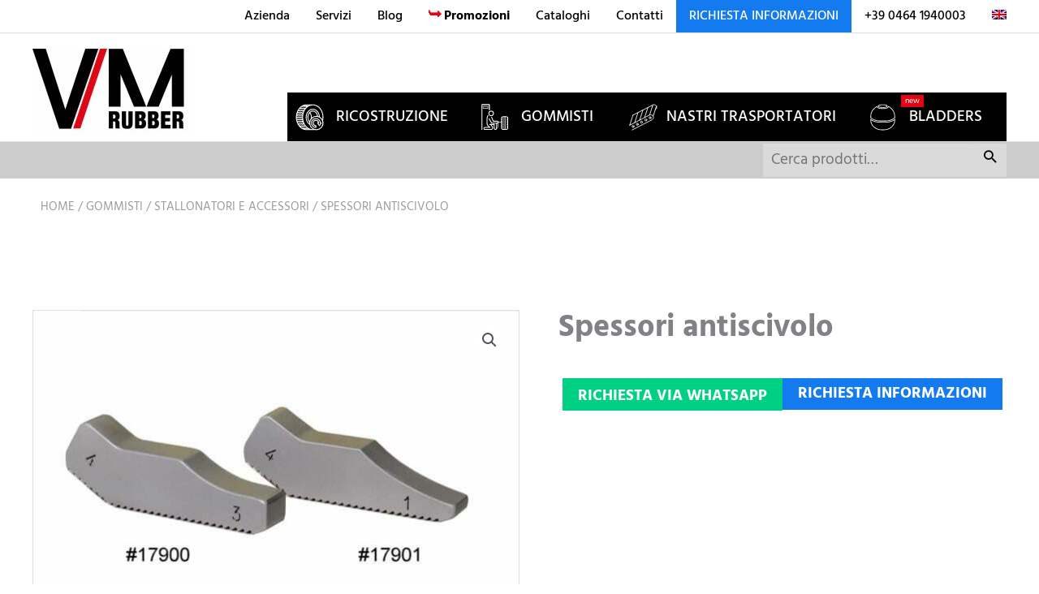

--- FILE ---
content_type: text/html; charset=UTF-8
request_url: https://vmrubber.com/wp-content/themes/astra-child/addons/contactform_v3/contact-form.php?type=default&lng=it
body_size: 1588
content:
<!DOCTYPE HTML>
<html>
<head>
    <meta http-equiv="Content-Type" content="text/html; charset=utf-8" />
    <meta name="viewport" content="width=device-width, initial-scale=1, shrink-to-fit=no">
    <title>Richiesta informazioni</title>
    <meta name="robots" content="noindex, nofollow" />
    <meta http-equiv="Pragma" content="no-cache" />
    <meta http-equiv="Cache-Control" content="no-cache" />
    <link rel="stylesheet" href="https://cdnjs.cloudflare.com/ajax/libs/font-awesome/4.7.0/css/font-awesome.min.css" />
    <link rel="stylesheet" href="https://cdnjs.cloudflare.com/ajax/libs/awesome-bootstrap-checkbox/0.3.7/awesome-bootstrap-checkbox.min.css">
    <link href="https://fonts.googleapis.com/css?family=Saira+Semi+Condensed:400,600,700,800&display=swap" rel="stylesheet">

    <script src="/wp-content/themes/astra-child/addons/contactform_v3/node_modules/jquery/dist/jquery.min.js"></script>
    <link href="/wp-content/themes/astra-child/addons/contactform_v3/node_modules/bootstrap/dist/css/bootstrap.min.css" rel="stylesheet">

    <link href="/wp-content/themes/astra-child/addons/contactform_v3/default/css/style.css" rel="stylesheet" type="text/css"/>
            <script src="https://www.google.com/recaptcha/api.js" async defer></script>
    
    <script src="/wp-content/themes/astra-child/addons/contactform_v3/default/js/form.js?1768830149"></script>
        <script>document.domain="vmrubber.com"</script></head>

<body onload="parent.top.jQuery('iframe#requestform').height(jQuery('#form-request').height()+30);" onresize="parent.top.jQuery('iframe#requestform').height(jQuery('#form-request').height()+30);">
<div class="container">
        <div class="row">
        <div id="form-request" class="col-12">
            <div class="container-fluid form mt-5">

    <form id="contact-form" name="contact-form" action="?act=send&type=default&lng=it" method="post" class="contact-form w-100" enctype="multipart/form-data">

                <div class="row">
            
                <div class="col-12 col-md-6 mb-3">
                    <div id="field_cnome" class="has-feedback">
                                                    <label for="cnome" class="control-label text-uppercase mb-0 required d-none">
                                Nome                            </label>
                                                                            <input id="cnome" type="text" name="nome" value="" size="20" class="form-control required " rel="requiredfield" maxlength="30" autocomplete="off" placeholder="Nome*" aria-placeholder="Nome*" data-alert="Nome è un campo richiesto" />
                                                                                                                    </div>
                </div>
            
                <div class="col-12 col-md-6 mb-3">
                    <div id="field_cazienda" class="has-feedback">
                                                    <label for="cazienda" class="control-label text-uppercase mb-0 d-none">
                                Azienda                            </label>
                                                                            <input id="cazienda" type="text" name="azienda" value="" size="20" class="form-control "  maxlength="30" autocomplete="off" placeholder="Azienda" aria-placeholder="Azienda" data-alert="Azienda è un campo richiesto" />
                                                                                                                    </div>
                </div>
            
                <div class="col-12 col-md-6 mb-3">
                    <div id="field_ccitta" class="has-feedback">
                                                    <label for="ccitta" class="control-label text-uppercase mb-0 required d-none">
                                Città                            </label>
                                                                            <input id="ccitta" type="text" name="citta" value="" size="20" class="form-control required " rel="requiredfield" maxlength="30" autocomplete="off" placeholder="Città*" aria-placeholder="Città*" data-alert="Città è un campo richiesto" />
                                                                                                                    </div>
                </div>
            
                <div class="col-12 col-md-6 mb-3">
                    <div id="field_cprovincia" class="has-feedback">
                                                    <label for="cprovincia" class="control-label text-uppercase mb-0 d-none">
                                Provincia                            </label>
                                                                            <input id="cprovincia" type="text" name="provincia" value="" size="20" class="form-control "  maxlength="30" autocomplete="off" placeholder="Provincia" aria-placeholder="Provincia" data-alert="Provincia è un campo richiesto" />
                                                                                                                    </div>
                </div>
            
                <div class="col-12 col-md-6 mb-3">
                    <div id="field_cstato" class="has-feedback">
                                                    <label for="cstato" class="control-label text-uppercase mb-0 required d-none">
                                Stato                            </label>
                                                                            <input id="cstato" type="text" name="stato" value="" size="20" class="form-control required " rel="requiredfield" maxlength="30" autocomplete="off" placeholder="Stato*" aria-placeholder="Stato*" data-alert="Stato è un campo richiesto" />
                                                                                                                    </div>
                </div>
            
                <div class="col-12 col-md-6 mb-3">
                    <div id="field_ctelefono" class="has-feedback">
                                                    <label for="ctelefono" class="control-label text-uppercase mb-0 required d-none">
                                Recapito telefonico                            </label>
                                                                            <input id="ctelefono" type="text" name="telefono" value="" size="20" class="form-control required " rel="requiredfield" maxlength="30" autocomplete="off" placeholder="Recapito telefonico*" aria-placeholder="Recapito telefonico*" data-alert="Recapito telefonico è un campo richiesto" />
                                                                                                                    </div>
                </div>
            
                <div class="col-12 col-md-6 mb-3">
                    <div id="field_cemail" class="has-feedback">
                                                    <label for="cemail" class="control-label text-uppercase mb-0 required d-none">
                                Email                            </label>
                                                                            <input id="cemail" type="email" name="email" value="" size="20" class="form-control required " rel="requiredfield" maxlength="30" autocomplete="off" placeholder="Email*" aria-placeholder="Email*" data-alert="Specificare un indirizzo email valido" />
                                                                                                                    </div>
                </div>
            
                <div class="col-12 mb-3">
                    <div id="field_cmessaggio" class="has-feedback">
                                                    <label for="cmessaggio" class="control-label text-uppercase mb-0 d-none">
                                Richiesta                            </label>
                                                                                                    <textarea id="cmessaggio" name="messaggio" class="form-control "  rows="5" data-alert=""  placeholder="Richiesta" aria-placeholder="Richiesta" ></textarea>
                                                                                            </div>
                </div>
            
            
        </div>

        <div class="row">
            <div class="col-12 pt-3">
                <strong>Informativa ai sensi dell'art. 13 del GDPR 2016/679</strong><br />
                <small>Per la visione dell’informativa completa si rimanda alla <a href="javascript:void(0);" onclick="window.parent.document.getElementsByClassName('iubenda-nostyle')[0].click();"><u>Privacy Policy</u></a></small><br />
            </div>
        </div>

                    <div class="row my-4">
                <div class="col-12">
                    <div id="field_ccheck_dati_personali" data-alert="Per proseguire è obbligatorio dare o negare il proprio consenso al trattamento dei dati personali per l’invio e la risposta alla richiesta (consenso obbligatorio)" data-required="1" class="consent-options-container col-12 privacy mt-0 pt-0 px-0">
                        <div class="custom-control custom-radio d-inline-block">
                            <input id="ccheck_dati_personali1" type="radio" name="check_dati_personali" value="1" class="custom-control-input">
                            <label class="custom-control-label" for="ccheck_dati_personali1">
                                Do il consenso                            </label>
                        </div>
                        <div class="custom-control custom-radio d-inline-block">
                            <input id="ccheck_dati_personali0" type="radio" name="check_dati_personali" value="0" class="custom-control-input">
                            <label class="custom-control-label" for="ccheck_dati_personali0">
                                Non do il consenso                            </label>
                        </div>
                    </div>
                </div>
                <div class="col-12">
                    <div class="privacy-block">
                        <small>
                            consenso al trattamento dei miei dati personali per l’invio e la risposta alla mia richiesta (consenso obbligatorio)                        </small>
                    </div>
                </div>
            </div>
        

        <div class="row mt-4">
            <div class="col-12 text-center">
                                    <div class="g-recaptcha" data-sitekey="6LfYpKsZAAAAADSYQdz3jBqxm1oJ7NEuq4M8bsul" data-size="invisible"></div>
                                <input id="submit-btn" type="button" name="action" class="btn text-uppercase" value="INVIA RICHIESTA" />
            </div>
        </div>

    </form>
</div>
        </div>
    </div>
</div>
</body>
</html>

--- FILE ---
content_type: text/html; charset=utf-8
request_url: https://www.google.com/recaptcha/api2/anchor?ar=1&k=6LfYpKsZAAAAADSYQdz3jBqxm1oJ7NEuq4M8bsul&co=aHR0cHM6Ly92bXJ1YmJlci5jb206NDQz&hl=en&v=PoyoqOPhxBO7pBk68S4YbpHZ&size=invisible&anchor-ms=20000&execute-ms=30000&cb=lhycfpv5c4n0
body_size: 49306
content:
<!DOCTYPE HTML><html dir="ltr" lang="en"><head><meta http-equiv="Content-Type" content="text/html; charset=UTF-8">
<meta http-equiv="X-UA-Compatible" content="IE=edge">
<title>reCAPTCHA</title>
<style type="text/css">
/* cyrillic-ext */
@font-face {
  font-family: 'Roboto';
  font-style: normal;
  font-weight: 400;
  font-stretch: 100%;
  src: url(//fonts.gstatic.com/s/roboto/v48/KFO7CnqEu92Fr1ME7kSn66aGLdTylUAMa3GUBHMdazTgWw.woff2) format('woff2');
  unicode-range: U+0460-052F, U+1C80-1C8A, U+20B4, U+2DE0-2DFF, U+A640-A69F, U+FE2E-FE2F;
}
/* cyrillic */
@font-face {
  font-family: 'Roboto';
  font-style: normal;
  font-weight: 400;
  font-stretch: 100%;
  src: url(//fonts.gstatic.com/s/roboto/v48/KFO7CnqEu92Fr1ME7kSn66aGLdTylUAMa3iUBHMdazTgWw.woff2) format('woff2');
  unicode-range: U+0301, U+0400-045F, U+0490-0491, U+04B0-04B1, U+2116;
}
/* greek-ext */
@font-face {
  font-family: 'Roboto';
  font-style: normal;
  font-weight: 400;
  font-stretch: 100%;
  src: url(//fonts.gstatic.com/s/roboto/v48/KFO7CnqEu92Fr1ME7kSn66aGLdTylUAMa3CUBHMdazTgWw.woff2) format('woff2');
  unicode-range: U+1F00-1FFF;
}
/* greek */
@font-face {
  font-family: 'Roboto';
  font-style: normal;
  font-weight: 400;
  font-stretch: 100%;
  src: url(//fonts.gstatic.com/s/roboto/v48/KFO7CnqEu92Fr1ME7kSn66aGLdTylUAMa3-UBHMdazTgWw.woff2) format('woff2');
  unicode-range: U+0370-0377, U+037A-037F, U+0384-038A, U+038C, U+038E-03A1, U+03A3-03FF;
}
/* math */
@font-face {
  font-family: 'Roboto';
  font-style: normal;
  font-weight: 400;
  font-stretch: 100%;
  src: url(//fonts.gstatic.com/s/roboto/v48/KFO7CnqEu92Fr1ME7kSn66aGLdTylUAMawCUBHMdazTgWw.woff2) format('woff2');
  unicode-range: U+0302-0303, U+0305, U+0307-0308, U+0310, U+0312, U+0315, U+031A, U+0326-0327, U+032C, U+032F-0330, U+0332-0333, U+0338, U+033A, U+0346, U+034D, U+0391-03A1, U+03A3-03A9, U+03B1-03C9, U+03D1, U+03D5-03D6, U+03F0-03F1, U+03F4-03F5, U+2016-2017, U+2034-2038, U+203C, U+2040, U+2043, U+2047, U+2050, U+2057, U+205F, U+2070-2071, U+2074-208E, U+2090-209C, U+20D0-20DC, U+20E1, U+20E5-20EF, U+2100-2112, U+2114-2115, U+2117-2121, U+2123-214F, U+2190, U+2192, U+2194-21AE, U+21B0-21E5, U+21F1-21F2, U+21F4-2211, U+2213-2214, U+2216-22FF, U+2308-230B, U+2310, U+2319, U+231C-2321, U+2336-237A, U+237C, U+2395, U+239B-23B7, U+23D0, U+23DC-23E1, U+2474-2475, U+25AF, U+25B3, U+25B7, U+25BD, U+25C1, U+25CA, U+25CC, U+25FB, U+266D-266F, U+27C0-27FF, U+2900-2AFF, U+2B0E-2B11, U+2B30-2B4C, U+2BFE, U+3030, U+FF5B, U+FF5D, U+1D400-1D7FF, U+1EE00-1EEFF;
}
/* symbols */
@font-face {
  font-family: 'Roboto';
  font-style: normal;
  font-weight: 400;
  font-stretch: 100%;
  src: url(//fonts.gstatic.com/s/roboto/v48/KFO7CnqEu92Fr1ME7kSn66aGLdTylUAMaxKUBHMdazTgWw.woff2) format('woff2');
  unicode-range: U+0001-000C, U+000E-001F, U+007F-009F, U+20DD-20E0, U+20E2-20E4, U+2150-218F, U+2190, U+2192, U+2194-2199, U+21AF, U+21E6-21F0, U+21F3, U+2218-2219, U+2299, U+22C4-22C6, U+2300-243F, U+2440-244A, U+2460-24FF, U+25A0-27BF, U+2800-28FF, U+2921-2922, U+2981, U+29BF, U+29EB, U+2B00-2BFF, U+4DC0-4DFF, U+FFF9-FFFB, U+10140-1018E, U+10190-1019C, U+101A0, U+101D0-101FD, U+102E0-102FB, U+10E60-10E7E, U+1D2C0-1D2D3, U+1D2E0-1D37F, U+1F000-1F0FF, U+1F100-1F1AD, U+1F1E6-1F1FF, U+1F30D-1F30F, U+1F315, U+1F31C, U+1F31E, U+1F320-1F32C, U+1F336, U+1F378, U+1F37D, U+1F382, U+1F393-1F39F, U+1F3A7-1F3A8, U+1F3AC-1F3AF, U+1F3C2, U+1F3C4-1F3C6, U+1F3CA-1F3CE, U+1F3D4-1F3E0, U+1F3ED, U+1F3F1-1F3F3, U+1F3F5-1F3F7, U+1F408, U+1F415, U+1F41F, U+1F426, U+1F43F, U+1F441-1F442, U+1F444, U+1F446-1F449, U+1F44C-1F44E, U+1F453, U+1F46A, U+1F47D, U+1F4A3, U+1F4B0, U+1F4B3, U+1F4B9, U+1F4BB, U+1F4BF, U+1F4C8-1F4CB, U+1F4D6, U+1F4DA, U+1F4DF, U+1F4E3-1F4E6, U+1F4EA-1F4ED, U+1F4F7, U+1F4F9-1F4FB, U+1F4FD-1F4FE, U+1F503, U+1F507-1F50B, U+1F50D, U+1F512-1F513, U+1F53E-1F54A, U+1F54F-1F5FA, U+1F610, U+1F650-1F67F, U+1F687, U+1F68D, U+1F691, U+1F694, U+1F698, U+1F6AD, U+1F6B2, U+1F6B9-1F6BA, U+1F6BC, U+1F6C6-1F6CF, U+1F6D3-1F6D7, U+1F6E0-1F6EA, U+1F6F0-1F6F3, U+1F6F7-1F6FC, U+1F700-1F7FF, U+1F800-1F80B, U+1F810-1F847, U+1F850-1F859, U+1F860-1F887, U+1F890-1F8AD, U+1F8B0-1F8BB, U+1F8C0-1F8C1, U+1F900-1F90B, U+1F93B, U+1F946, U+1F984, U+1F996, U+1F9E9, U+1FA00-1FA6F, U+1FA70-1FA7C, U+1FA80-1FA89, U+1FA8F-1FAC6, U+1FACE-1FADC, U+1FADF-1FAE9, U+1FAF0-1FAF8, U+1FB00-1FBFF;
}
/* vietnamese */
@font-face {
  font-family: 'Roboto';
  font-style: normal;
  font-weight: 400;
  font-stretch: 100%;
  src: url(//fonts.gstatic.com/s/roboto/v48/KFO7CnqEu92Fr1ME7kSn66aGLdTylUAMa3OUBHMdazTgWw.woff2) format('woff2');
  unicode-range: U+0102-0103, U+0110-0111, U+0128-0129, U+0168-0169, U+01A0-01A1, U+01AF-01B0, U+0300-0301, U+0303-0304, U+0308-0309, U+0323, U+0329, U+1EA0-1EF9, U+20AB;
}
/* latin-ext */
@font-face {
  font-family: 'Roboto';
  font-style: normal;
  font-weight: 400;
  font-stretch: 100%;
  src: url(//fonts.gstatic.com/s/roboto/v48/KFO7CnqEu92Fr1ME7kSn66aGLdTylUAMa3KUBHMdazTgWw.woff2) format('woff2');
  unicode-range: U+0100-02BA, U+02BD-02C5, U+02C7-02CC, U+02CE-02D7, U+02DD-02FF, U+0304, U+0308, U+0329, U+1D00-1DBF, U+1E00-1E9F, U+1EF2-1EFF, U+2020, U+20A0-20AB, U+20AD-20C0, U+2113, U+2C60-2C7F, U+A720-A7FF;
}
/* latin */
@font-face {
  font-family: 'Roboto';
  font-style: normal;
  font-weight: 400;
  font-stretch: 100%;
  src: url(//fonts.gstatic.com/s/roboto/v48/KFO7CnqEu92Fr1ME7kSn66aGLdTylUAMa3yUBHMdazQ.woff2) format('woff2');
  unicode-range: U+0000-00FF, U+0131, U+0152-0153, U+02BB-02BC, U+02C6, U+02DA, U+02DC, U+0304, U+0308, U+0329, U+2000-206F, U+20AC, U+2122, U+2191, U+2193, U+2212, U+2215, U+FEFF, U+FFFD;
}
/* cyrillic-ext */
@font-face {
  font-family: 'Roboto';
  font-style: normal;
  font-weight: 500;
  font-stretch: 100%;
  src: url(//fonts.gstatic.com/s/roboto/v48/KFO7CnqEu92Fr1ME7kSn66aGLdTylUAMa3GUBHMdazTgWw.woff2) format('woff2');
  unicode-range: U+0460-052F, U+1C80-1C8A, U+20B4, U+2DE0-2DFF, U+A640-A69F, U+FE2E-FE2F;
}
/* cyrillic */
@font-face {
  font-family: 'Roboto';
  font-style: normal;
  font-weight: 500;
  font-stretch: 100%;
  src: url(//fonts.gstatic.com/s/roboto/v48/KFO7CnqEu92Fr1ME7kSn66aGLdTylUAMa3iUBHMdazTgWw.woff2) format('woff2');
  unicode-range: U+0301, U+0400-045F, U+0490-0491, U+04B0-04B1, U+2116;
}
/* greek-ext */
@font-face {
  font-family: 'Roboto';
  font-style: normal;
  font-weight: 500;
  font-stretch: 100%;
  src: url(//fonts.gstatic.com/s/roboto/v48/KFO7CnqEu92Fr1ME7kSn66aGLdTylUAMa3CUBHMdazTgWw.woff2) format('woff2');
  unicode-range: U+1F00-1FFF;
}
/* greek */
@font-face {
  font-family: 'Roboto';
  font-style: normal;
  font-weight: 500;
  font-stretch: 100%;
  src: url(//fonts.gstatic.com/s/roboto/v48/KFO7CnqEu92Fr1ME7kSn66aGLdTylUAMa3-UBHMdazTgWw.woff2) format('woff2');
  unicode-range: U+0370-0377, U+037A-037F, U+0384-038A, U+038C, U+038E-03A1, U+03A3-03FF;
}
/* math */
@font-face {
  font-family: 'Roboto';
  font-style: normal;
  font-weight: 500;
  font-stretch: 100%;
  src: url(//fonts.gstatic.com/s/roboto/v48/KFO7CnqEu92Fr1ME7kSn66aGLdTylUAMawCUBHMdazTgWw.woff2) format('woff2');
  unicode-range: U+0302-0303, U+0305, U+0307-0308, U+0310, U+0312, U+0315, U+031A, U+0326-0327, U+032C, U+032F-0330, U+0332-0333, U+0338, U+033A, U+0346, U+034D, U+0391-03A1, U+03A3-03A9, U+03B1-03C9, U+03D1, U+03D5-03D6, U+03F0-03F1, U+03F4-03F5, U+2016-2017, U+2034-2038, U+203C, U+2040, U+2043, U+2047, U+2050, U+2057, U+205F, U+2070-2071, U+2074-208E, U+2090-209C, U+20D0-20DC, U+20E1, U+20E5-20EF, U+2100-2112, U+2114-2115, U+2117-2121, U+2123-214F, U+2190, U+2192, U+2194-21AE, U+21B0-21E5, U+21F1-21F2, U+21F4-2211, U+2213-2214, U+2216-22FF, U+2308-230B, U+2310, U+2319, U+231C-2321, U+2336-237A, U+237C, U+2395, U+239B-23B7, U+23D0, U+23DC-23E1, U+2474-2475, U+25AF, U+25B3, U+25B7, U+25BD, U+25C1, U+25CA, U+25CC, U+25FB, U+266D-266F, U+27C0-27FF, U+2900-2AFF, U+2B0E-2B11, U+2B30-2B4C, U+2BFE, U+3030, U+FF5B, U+FF5D, U+1D400-1D7FF, U+1EE00-1EEFF;
}
/* symbols */
@font-face {
  font-family: 'Roboto';
  font-style: normal;
  font-weight: 500;
  font-stretch: 100%;
  src: url(//fonts.gstatic.com/s/roboto/v48/KFO7CnqEu92Fr1ME7kSn66aGLdTylUAMaxKUBHMdazTgWw.woff2) format('woff2');
  unicode-range: U+0001-000C, U+000E-001F, U+007F-009F, U+20DD-20E0, U+20E2-20E4, U+2150-218F, U+2190, U+2192, U+2194-2199, U+21AF, U+21E6-21F0, U+21F3, U+2218-2219, U+2299, U+22C4-22C6, U+2300-243F, U+2440-244A, U+2460-24FF, U+25A0-27BF, U+2800-28FF, U+2921-2922, U+2981, U+29BF, U+29EB, U+2B00-2BFF, U+4DC0-4DFF, U+FFF9-FFFB, U+10140-1018E, U+10190-1019C, U+101A0, U+101D0-101FD, U+102E0-102FB, U+10E60-10E7E, U+1D2C0-1D2D3, U+1D2E0-1D37F, U+1F000-1F0FF, U+1F100-1F1AD, U+1F1E6-1F1FF, U+1F30D-1F30F, U+1F315, U+1F31C, U+1F31E, U+1F320-1F32C, U+1F336, U+1F378, U+1F37D, U+1F382, U+1F393-1F39F, U+1F3A7-1F3A8, U+1F3AC-1F3AF, U+1F3C2, U+1F3C4-1F3C6, U+1F3CA-1F3CE, U+1F3D4-1F3E0, U+1F3ED, U+1F3F1-1F3F3, U+1F3F5-1F3F7, U+1F408, U+1F415, U+1F41F, U+1F426, U+1F43F, U+1F441-1F442, U+1F444, U+1F446-1F449, U+1F44C-1F44E, U+1F453, U+1F46A, U+1F47D, U+1F4A3, U+1F4B0, U+1F4B3, U+1F4B9, U+1F4BB, U+1F4BF, U+1F4C8-1F4CB, U+1F4D6, U+1F4DA, U+1F4DF, U+1F4E3-1F4E6, U+1F4EA-1F4ED, U+1F4F7, U+1F4F9-1F4FB, U+1F4FD-1F4FE, U+1F503, U+1F507-1F50B, U+1F50D, U+1F512-1F513, U+1F53E-1F54A, U+1F54F-1F5FA, U+1F610, U+1F650-1F67F, U+1F687, U+1F68D, U+1F691, U+1F694, U+1F698, U+1F6AD, U+1F6B2, U+1F6B9-1F6BA, U+1F6BC, U+1F6C6-1F6CF, U+1F6D3-1F6D7, U+1F6E0-1F6EA, U+1F6F0-1F6F3, U+1F6F7-1F6FC, U+1F700-1F7FF, U+1F800-1F80B, U+1F810-1F847, U+1F850-1F859, U+1F860-1F887, U+1F890-1F8AD, U+1F8B0-1F8BB, U+1F8C0-1F8C1, U+1F900-1F90B, U+1F93B, U+1F946, U+1F984, U+1F996, U+1F9E9, U+1FA00-1FA6F, U+1FA70-1FA7C, U+1FA80-1FA89, U+1FA8F-1FAC6, U+1FACE-1FADC, U+1FADF-1FAE9, U+1FAF0-1FAF8, U+1FB00-1FBFF;
}
/* vietnamese */
@font-face {
  font-family: 'Roboto';
  font-style: normal;
  font-weight: 500;
  font-stretch: 100%;
  src: url(//fonts.gstatic.com/s/roboto/v48/KFO7CnqEu92Fr1ME7kSn66aGLdTylUAMa3OUBHMdazTgWw.woff2) format('woff2');
  unicode-range: U+0102-0103, U+0110-0111, U+0128-0129, U+0168-0169, U+01A0-01A1, U+01AF-01B0, U+0300-0301, U+0303-0304, U+0308-0309, U+0323, U+0329, U+1EA0-1EF9, U+20AB;
}
/* latin-ext */
@font-face {
  font-family: 'Roboto';
  font-style: normal;
  font-weight: 500;
  font-stretch: 100%;
  src: url(//fonts.gstatic.com/s/roboto/v48/KFO7CnqEu92Fr1ME7kSn66aGLdTylUAMa3KUBHMdazTgWw.woff2) format('woff2');
  unicode-range: U+0100-02BA, U+02BD-02C5, U+02C7-02CC, U+02CE-02D7, U+02DD-02FF, U+0304, U+0308, U+0329, U+1D00-1DBF, U+1E00-1E9F, U+1EF2-1EFF, U+2020, U+20A0-20AB, U+20AD-20C0, U+2113, U+2C60-2C7F, U+A720-A7FF;
}
/* latin */
@font-face {
  font-family: 'Roboto';
  font-style: normal;
  font-weight: 500;
  font-stretch: 100%;
  src: url(//fonts.gstatic.com/s/roboto/v48/KFO7CnqEu92Fr1ME7kSn66aGLdTylUAMa3yUBHMdazQ.woff2) format('woff2');
  unicode-range: U+0000-00FF, U+0131, U+0152-0153, U+02BB-02BC, U+02C6, U+02DA, U+02DC, U+0304, U+0308, U+0329, U+2000-206F, U+20AC, U+2122, U+2191, U+2193, U+2212, U+2215, U+FEFF, U+FFFD;
}
/* cyrillic-ext */
@font-face {
  font-family: 'Roboto';
  font-style: normal;
  font-weight: 900;
  font-stretch: 100%;
  src: url(//fonts.gstatic.com/s/roboto/v48/KFO7CnqEu92Fr1ME7kSn66aGLdTylUAMa3GUBHMdazTgWw.woff2) format('woff2');
  unicode-range: U+0460-052F, U+1C80-1C8A, U+20B4, U+2DE0-2DFF, U+A640-A69F, U+FE2E-FE2F;
}
/* cyrillic */
@font-face {
  font-family: 'Roboto';
  font-style: normal;
  font-weight: 900;
  font-stretch: 100%;
  src: url(//fonts.gstatic.com/s/roboto/v48/KFO7CnqEu92Fr1ME7kSn66aGLdTylUAMa3iUBHMdazTgWw.woff2) format('woff2');
  unicode-range: U+0301, U+0400-045F, U+0490-0491, U+04B0-04B1, U+2116;
}
/* greek-ext */
@font-face {
  font-family: 'Roboto';
  font-style: normal;
  font-weight: 900;
  font-stretch: 100%;
  src: url(//fonts.gstatic.com/s/roboto/v48/KFO7CnqEu92Fr1ME7kSn66aGLdTylUAMa3CUBHMdazTgWw.woff2) format('woff2');
  unicode-range: U+1F00-1FFF;
}
/* greek */
@font-face {
  font-family: 'Roboto';
  font-style: normal;
  font-weight: 900;
  font-stretch: 100%;
  src: url(//fonts.gstatic.com/s/roboto/v48/KFO7CnqEu92Fr1ME7kSn66aGLdTylUAMa3-UBHMdazTgWw.woff2) format('woff2');
  unicode-range: U+0370-0377, U+037A-037F, U+0384-038A, U+038C, U+038E-03A1, U+03A3-03FF;
}
/* math */
@font-face {
  font-family: 'Roboto';
  font-style: normal;
  font-weight: 900;
  font-stretch: 100%;
  src: url(//fonts.gstatic.com/s/roboto/v48/KFO7CnqEu92Fr1ME7kSn66aGLdTylUAMawCUBHMdazTgWw.woff2) format('woff2');
  unicode-range: U+0302-0303, U+0305, U+0307-0308, U+0310, U+0312, U+0315, U+031A, U+0326-0327, U+032C, U+032F-0330, U+0332-0333, U+0338, U+033A, U+0346, U+034D, U+0391-03A1, U+03A3-03A9, U+03B1-03C9, U+03D1, U+03D5-03D6, U+03F0-03F1, U+03F4-03F5, U+2016-2017, U+2034-2038, U+203C, U+2040, U+2043, U+2047, U+2050, U+2057, U+205F, U+2070-2071, U+2074-208E, U+2090-209C, U+20D0-20DC, U+20E1, U+20E5-20EF, U+2100-2112, U+2114-2115, U+2117-2121, U+2123-214F, U+2190, U+2192, U+2194-21AE, U+21B0-21E5, U+21F1-21F2, U+21F4-2211, U+2213-2214, U+2216-22FF, U+2308-230B, U+2310, U+2319, U+231C-2321, U+2336-237A, U+237C, U+2395, U+239B-23B7, U+23D0, U+23DC-23E1, U+2474-2475, U+25AF, U+25B3, U+25B7, U+25BD, U+25C1, U+25CA, U+25CC, U+25FB, U+266D-266F, U+27C0-27FF, U+2900-2AFF, U+2B0E-2B11, U+2B30-2B4C, U+2BFE, U+3030, U+FF5B, U+FF5D, U+1D400-1D7FF, U+1EE00-1EEFF;
}
/* symbols */
@font-face {
  font-family: 'Roboto';
  font-style: normal;
  font-weight: 900;
  font-stretch: 100%;
  src: url(//fonts.gstatic.com/s/roboto/v48/KFO7CnqEu92Fr1ME7kSn66aGLdTylUAMaxKUBHMdazTgWw.woff2) format('woff2');
  unicode-range: U+0001-000C, U+000E-001F, U+007F-009F, U+20DD-20E0, U+20E2-20E4, U+2150-218F, U+2190, U+2192, U+2194-2199, U+21AF, U+21E6-21F0, U+21F3, U+2218-2219, U+2299, U+22C4-22C6, U+2300-243F, U+2440-244A, U+2460-24FF, U+25A0-27BF, U+2800-28FF, U+2921-2922, U+2981, U+29BF, U+29EB, U+2B00-2BFF, U+4DC0-4DFF, U+FFF9-FFFB, U+10140-1018E, U+10190-1019C, U+101A0, U+101D0-101FD, U+102E0-102FB, U+10E60-10E7E, U+1D2C0-1D2D3, U+1D2E0-1D37F, U+1F000-1F0FF, U+1F100-1F1AD, U+1F1E6-1F1FF, U+1F30D-1F30F, U+1F315, U+1F31C, U+1F31E, U+1F320-1F32C, U+1F336, U+1F378, U+1F37D, U+1F382, U+1F393-1F39F, U+1F3A7-1F3A8, U+1F3AC-1F3AF, U+1F3C2, U+1F3C4-1F3C6, U+1F3CA-1F3CE, U+1F3D4-1F3E0, U+1F3ED, U+1F3F1-1F3F3, U+1F3F5-1F3F7, U+1F408, U+1F415, U+1F41F, U+1F426, U+1F43F, U+1F441-1F442, U+1F444, U+1F446-1F449, U+1F44C-1F44E, U+1F453, U+1F46A, U+1F47D, U+1F4A3, U+1F4B0, U+1F4B3, U+1F4B9, U+1F4BB, U+1F4BF, U+1F4C8-1F4CB, U+1F4D6, U+1F4DA, U+1F4DF, U+1F4E3-1F4E6, U+1F4EA-1F4ED, U+1F4F7, U+1F4F9-1F4FB, U+1F4FD-1F4FE, U+1F503, U+1F507-1F50B, U+1F50D, U+1F512-1F513, U+1F53E-1F54A, U+1F54F-1F5FA, U+1F610, U+1F650-1F67F, U+1F687, U+1F68D, U+1F691, U+1F694, U+1F698, U+1F6AD, U+1F6B2, U+1F6B9-1F6BA, U+1F6BC, U+1F6C6-1F6CF, U+1F6D3-1F6D7, U+1F6E0-1F6EA, U+1F6F0-1F6F3, U+1F6F7-1F6FC, U+1F700-1F7FF, U+1F800-1F80B, U+1F810-1F847, U+1F850-1F859, U+1F860-1F887, U+1F890-1F8AD, U+1F8B0-1F8BB, U+1F8C0-1F8C1, U+1F900-1F90B, U+1F93B, U+1F946, U+1F984, U+1F996, U+1F9E9, U+1FA00-1FA6F, U+1FA70-1FA7C, U+1FA80-1FA89, U+1FA8F-1FAC6, U+1FACE-1FADC, U+1FADF-1FAE9, U+1FAF0-1FAF8, U+1FB00-1FBFF;
}
/* vietnamese */
@font-face {
  font-family: 'Roboto';
  font-style: normal;
  font-weight: 900;
  font-stretch: 100%;
  src: url(//fonts.gstatic.com/s/roboto/v48/KFO7CnqEu92Fr1ME7kSn66aGLdTylUAMa3OUBHMdazTgWw.woff2) format('woff2');
  unicode-range: U+0102-0103, U+0110-0111, U+0128-0129, U+0168-0169, U+01A0-01A1, U+01AF-01B0, U+0300-0301, U+0303-0304, U+0308-0309, U+0323, U+0329, U+1EA0-1EF9, U+20AB;
}
/* latin-ext */
@font-face {
  font-family: 'Roboto';
  font-style: normal;
  font-weight: 900;
  font-stretch: 100%;
  src: url(//fonts.gstatic.com/s/roboto/v48/KFO7CnqEu92Fr1ME7kSn66aGLdTylUAMa3KUBHMdazTgWw.woff2) format('woff2');
  unicode-range: U+0100-02BA, U+02BD-02C5, U+02C7-02CC, U+02CE-02D7, U+02DD-02FF, U+0304, U+0308, U+0329, U+1D00-1DBF, U+1E00-1E9F, U+1EF2-1EFF, U+2020, U+20A0-20AB, U+20AD-20C0, U+2113, U+2C60-2C7F, U+A720-A7FF;
}
/* latin */
@font-face {
  font-family: 'Roboto';
  font-style: normal;
  font-weight: 900;
  font-stretch: 100%;
  src: url(//fonts.gstatic.com/s/roboto/v48/KFO7CnqEu92Fr1ME7kSn66aGLdTylUAMa3yUBHMdazQ.woff2) format('woff2');
  unicode-range: U+0000-00FF, U+0131, U+0152-0153, U+02BB-02BC, U+02C6, U+02DA, U+02DC, U+0304, U+0308, U+0329, U+2000-206F, U+20AC, U+2122, U+2191, U+2193, U+2212, U+2215, U+FEFF, U+FFFD;
}

</style>
<link rel="stylesheet" type="text/css" href="https://www.gstatic.com/recaptcha/releases/PoyoqOPhxBO7pBk68S4YbpHZ/styles__ltr.css">
<script nonce="FRaiq4XRkEbWqvtsKwHgmQ" type="text/javascript">window['__recaptcha_api'] = 'https://www.google.com/recaptcha/api2/';</script>
<script type="text/javascript" src="https://www.gstatic.com/recaptcha/releases/PoyoqOPhxBO7pBk68S4YbpHZ/recaptcha__en.js" nonce="FRaiq4XRkEbWqvtsKwHgmQ">
      
    </script></head>
<body><div id="rc-anchor-alert" class="rc-anchor-alert"></div>
<input type="hidden" id="recaptcha-token" value="[base64]">
<script type="text/javascript" nonce="FRaiq4XRkEbWqvtsKwHgmQ">
      recaptcha.anchor.Main.init("[\x22ainput\x22,[\x22bgdata\x22,\x22\x22,\[base64]/[base64]/UltIKytdPWE6KGE8MjA0OD9SW0grK109YT4+NnwxOTI6KChhJjY0NTEyKT09NTUyOTYmJnErMTxoLmxlbmd0aCYmKGguY2hhckNvZGVBdChxKzEpJjY0NTEyKT09NTYzMjA/[base64]/MjU1OlI/[base64]/[base64]/[base64]/[base64]/[base64]/[base64]/[base64]/[base64]/[base64]/[base64]\x22,\[base64]\\u003d\x22,\[base64]/DghnCu27Ds8KdbsKpw6/[base64]/CpRHDpUg4w5FeYDLCicOjGHTDu8K1TGDCr8KkwrxAE1JzaQIrMgvCnMOkw5PCkljCvMOsYsOfwqw1wpk2XcOowqpkwp7Cu8KWA8Khw7NdwqhCbMKdIMOkw4E6M8KUKMOtwolbwrsDSyFqSFcofcKkwpPDmxPCq2IwNE/Dp8KPwqXDssOzwr7Dp8KMMS0Hw7UhCcOSGFnDj8K7w5FSw43Cm8OdEMOBwr/CumYRwrDCqcOxw6lYHAxlwqzDscKidyBzXGTDtsOmwo7DgytFLcK/wpTDp8O4wrjCocKELwjDjnbDrsOTNsOIw7hsTWE6YSbDpVpxwonDlWpwUMOXwozCicOuQDsRwqMMwp/[base64]/DicOQwqgYV3/CkGrDsCslwqMnw6LChcKaX13Ds8OPC1XDkMO+fsK4VyvCkBlrw7JLwq7CrB0+CcOYPCMwwpU7esKcwp3DtkPCjkzDkjDCmsOCwqrDp8KBVcORW18Mw6dcZkJvTMOjbmXCoMKbBsKmw6QBFyvDlmYOaWXDssKzw4AhTMK+ZRZRw4QCwqEgwpZ1w7LCtX7Ck8K/JxwVQcOyfMOaXcKcSWZZwrjDr1pTw4k5GjzClsORwo0PbX1Zw6EKwqjCoMKKfMKvLCEITUvCh8OERcOeVMOvW1sgK2jDhcK1c8Ofw5jCgQ3CilZRVV/DnBlKQFw+w6vDo2fDtSPDhnPCv8OIwqnDu8ORHsORDcOFwpNXQWJOV8Kww6nCi8KqZcOsK3xUCsOBw4hYwq/DhExowrjDmcOWw6cwwqt2w7LCsSvDnVvDv0LCnMKXRcKkfzh3wqvDvFbDvA0aTnzDmXvCsMOtwr/Dm8Ord1JUwqrDv8KbRGHCscO7w5F7w598S8O+f8O/KsK0wqNoasOSw4ldw4LDrEtjPHY2C8ODwpx8DMO/bQMPGHQeVMKBQcOZwqgzw6QswrV/UcOEGsK2IcOieUnCjDxEwpdCw5/DqMKNfyJ/QMKXwphnAHPDkFzCnH3DjTBIBy/CshkvccK/[base64]/CWEBZcKvw5I9TsOpwpYswpd6X1powq3DjlwdwpzDj1/[base64]/[base64]/CkHLDih7CvVwLa8OzC28cIEfDqDF8b3Yywp7CkcOBJFhBXj/CqMOmwoEUATMtdQbCtMOZwoTDpsKyw7nCqQjDvcOWwpnCllZbwoHDnMOkwoPCo8KOUiPCmMKUwptnw4A9wprDg8Oww59tw5pLMh9OOcOsGHLDrg/CrsO4ecOBHsKcw5LDtcOCI8OWw5JYIMO6PmrClQsTw6EPXMOnfMKrQ0gAw4YZGsKzVUDDtsKJQzbDpcKmE8OVSnfCjn16BmPCvSfCuWdOMMKzIiNhwoDDmQfCvcK4wosew4pLwrfDqMOsw6pNaGTDhsOMwrnDjGrClMKCXcOcw6/CjHnDj1/ClcO2wojDgx5AQsKDHCTDvjnDisOtwofCphQ4KkHCjkPCr8OvTMOkw4rDhAjCmnHCsAhjw7zCj8KSbTHCoDUmPjbDisK/C8O2AEHCviTDiMKEAMKLR8O1w7rDiHcQw4nDgMKpGQ4qw77CpFHDszRsw7MXwp3DtG40ExnCpHLCsgI6ezjDkFLDv1HCrHTDghsnRCRdAxnDpAkKTFQwwqcVScKDVAolHmbCrmFzwpYIRcOARMKnRkhENMKcwrjCjT1mcsK5Q8O1U8Onw48Cw4trw5jCglAEwrh5wq/CuCXChMOmE2PCpy06w4LCksO9w6BYw6hdw4FnHMKGwotBw7TDp3LDiF4XfgB7wp7Cu8K9esOWQMOURsO+w5PChVnCsnjCrcKpXFEebk7DhUE2GMK3HQRGF8OaHMKgYGM/[base64]/CrsKWeyDDlSLDnFEdKRTCoMKEVVdyw5PDl3jDp0jDm31rw6nDlsOhwonDvAJ9w6cHS8OSbcODw4DChMO0e8O5SsOFwqPDi8K4DcOGGMOECcOOwqfCg8KJw60vwpfDtQ8Cw7pqwrobwrkjwoDDq0/DvSzDrMKXwoTCgiVIwovDgMOCZl5fwrrCpFfCszHCgFbDlH4TwosAw7law7VrOXk1E0olfcO4N8KAwoFMw6jDsHdlFxMZw7XCjMO5KsOhUHYuwobCrMOFw4XDqcOywocZw4/DsMOrK8KYw6vCscKkRgogw6LCpEDChRvCgRLCuh/Cmm7CgTYvQWAWwqxBwoDCq2J9wrzDo8OYwp7DsMO3wp8ww60XBsOlw4R/Nl4vw6NKEMOswrtIwo0HCFAGw4obVSXCucOpGyBWwq3DkgfDkMK+wq/CisKfwrHCnMKgMcODdcKGwrZhDjtaMgjCk8KOUsO/R8KzacKIwpnDhwbCpiXDlExyYlJuPMKMXTfCh1zDm3rDtcOwB8O/FsOfwpwSeVDDn8K+w6TDqcKdCcKXwqlLw67Ds0bCpkZyDWpYwpDDlsOVw7/CpsKvwrMkw7c/EsKbNgHCu8Olw6hvw7XCiVLCj0s6w7HDt1R+UMK7w5zCrGlNwrwNEMKQw59LAAppdDt2YcKcQWAvYMOZw4AVQltcw4FyworDm8KmPcOsw4rCtBHCnMOLT8KowoE0M8KFw4hvw4oXUcO/O8O8YVfCtjTDpVrClsOJUMOSwqdBJ8Kfw4ElZcOnB8OSbyTDvcKGLw/CgWvDhcKbXyTCvgNpwqcqwq/CnsOeFTvDpcKqw6lVw5TCvXXDmhbCgMKMJSAhfcKCacO0wofCucKSDMO2VWtyWXpPwqrCv0DCq8OdwpvCjcOnScKdAQLChTpgw6HCosOFwpHCncK3BwfDgQQ3wrrDtMKCwqNsIznCmgt3w6Rawp/CrxZ1LcKFZVfDr8OKwoA5XlJ7L8Krw404worCj8KIw6R9wr7CmjIlw6cna8OffcKvwrdCw5jDjMKbwp3Ck2ZbLAPDug5wGsONw6nDgXwkD8OMR8Ktwr/Co2lWcSfDpsK1RQbDmz9jDcKew4zCgcK8fk7DhU3Dg8KjEcOdJXjCuMOnEsOAw5zDkl5Xw6DCncOpOcOTS8KNw73CpzJqGC7DrRLDtDZTw5law4zDocKOLMK3ScKkwppyHGZYwq/CisKAwqXCpcObwrJ5KTRrXcOND8Omw6BbSwVVwpdVw4XDhsO8w444wrPDqClEw4/Cq0EkwpTCpcOrPiXDs8OawqoQw5rDozjCpkLDu8Kjw6tYwpXCjmDDk8OXw7cVTcOgXm/DhsK7w5VcZcK2OcKkwqZmw6IhLMOuw5low5MqUxXCimVIw7pGJiPDmgppOlvCpUnCgRUSwpMHw6HDpWt6f8OmXMKyORjCo8OpwqTCo2l/wo7DjMOhAcOwI8KbeUM2w7XDucKuAsK2w6kkwpccwrHDqSbCm08gUQEyT8K1w4U5GcO4w5jDkMKvw4I8eglIwozDugTCkMKVQF9XKkPCpWrClwA8RFl3w7zDmU5ee8ORXcKwOwDDnMO5w5zDmj/[base64]/CgSHClsKowoPCpHzDnwPCtz/Dk8KfCnDDiBPCuiTDtjhBwr1xwo9uwqXDszwCwoPCoHtWw67Dhz/CpXLCsTnDlMKcw7o1w4bDsMKrPBzCrFbDlR4ALlfDosOTwpTClsO/P8Ktw5Ehw5zDqSUrwo/CgGIEP8Kxw4TChMKUN8KawoUQwrTDkMOgX8OFwrPCpyjCpcO6F0NrKSVyw6DCqzfCqsKewoh3w4/CrMKPwrnCtMKuw5h2P396w484wrxbX1ouasKEFnvCujp8UsO4woYZw61UwpnCiQXCsMK6JWnDn8KVwp5sw44CO8OdwoHCkXlbC8K/wrBrNGXCtzZ0wpzDvznDlMOYDMKRBsOZPMOuw6YUwrvCl8OWNcOewrfCusKVfFc3w4UewoLDicOEFcOBwqt6w4XDnMKAwqYBVF/CjsK6ZsOxFsODeWtcw6F5Vy4jwqTDhsO4wqBnQMO7MsO+dsOzw6PDqnrCiCd6w53DrsORw47DsSPDn0wDw4oYZ2bCsw8qRsOYw55Zw6XDl8KYawgdHsO3CMOtwo3DmcK9w4fCn8OAJz3DhsKRRcKUw7LDqy/CvMOrIxRLwo0wwrHDocK+w488CMO2Q0zDlsK3w6TCpl/[base64]/K8OQWcKBMW3CjFBhw7I8QHpuw4zCmsKEY37CjEPCkcKlKnbDlMOzahVfWcK2wobCjBx7w7rDmcKZw6LCnExvf8K0fQ83dgQbw550cUJjQ8Oxw6QMbStmQkfDi8O8wq/ChsKnw5ZXVxcswqzCrSPDnDXDlMOSwqwVPcOXOER9w61QJMKNwqwsNsKkw5QGwp3CulfCkMO+MsOFecK1N8KgWMKXZ8OSwrMAHyPDq1rDgxoAwrpmwo5oK1xnT8OBJcKSMsOOasK/[base64]/DlsOFw5HDkBg6a8KLwpLDukl4JcKQw78EClLCoF9+aGc5w7DDssKxwrnCgmzDlQseEsKUWQpFw5jDrFw6wqfDtxzCslsqwovDqg8NGybDkX9zwq/DoCDCksKAwqw/ScKywqBIOGHDjWLDo2YGJcOvw7cSe8KqHzAwbxV0KEvClChXYsOtDMO3wrMvCU4Rwr8SwqDCtXV4EMOJbcKIJy3DoQ1yeMKbw7/CgsO4dsO7w6t/w4bDiwcWNncLTsOSG03CqsK4w5cEJsO1w7sKCnU1woDCosOzwrrDtMObGMK/[base64]/CsBxjW2FCTHBPc2QiDTvDmx0nW8KAwqR2w4bCvsK1JMO9w7g7w4gga2TCssOywp5kMRLCuQhFwrDDg8KvB8OewqFPKsKkw4rDnMOsw5nDtwbCtsK+wppNcBnDrsKvSsKjWMK5ewwUCRkSXjLCtMKzwrbChC7DpMOwwrJLAcOLwqlqLcK9a8OAEsOdLlHDrzXDisKcGm/DmMKPLUoReMKJBDBHZ8OYHz/DoMKVw5Qcw7/DlcKXw6Qqw68SwrHDlSbDi2LCtsOZHMKKPUnCqsKNCEPChcKqJsOFw4gaw75kVTA3w7wMJgfCncOgw6nDo0RkwrdWdcK3Z8OaN8KCwrcwCkxfw5bDocKqGcKew5HCocODYWddR8Kjw6jDpcKSw7DCmsKDHn3Ch8O/w53ChmHDmgHDiCULcRDCmcOrwopcXcKIw7gGbsO+H8O0wrcZVUPCgxjCsmLDiWjDv8OIAC/[base64]/DtxEEGsKcdsKbF3IWw4bDuXFoW8OOwo5+wroew5Jaw68nwqTCmsORPsOyVcKjaDEpwohVwpoHw4DDliktXW3CqUd/[base64]/[base64]/w6jCl0bCuMOLYcKcw5oXG8KcwqjDjFPDuhrCtcKywqjCpATDrcK1c8Olw5HCj3MUNMK2wpdDQsOFQhdRWsKqw5YUwrhiw43Du2ZAwrrDkmxbRVIJD8KXLwYfOlrDkAwJCwIPNSkIOiTDmzLCrRDCgTLCssKfEAPDhg/Dhl9iw7PDtCkLw4gxw43DnFnDklFDcnTCvUoKwovCmX/[base64]/Cl0LDlcK7HsOuwqZAGyDClUfDv8O/w4bCgMK3w4rCiHTClsOgwovDp8OnwojCm8K7B8KNQxM8OjzCg8Olw6nDixhAZhp5IsOiOAsIwpTDmTrChMOHwobDtsK6w53DoQHDgSwAw73CiUbDiUUBw4/Ck8KDYcKMw5zDl8OKw6QRwo5Cw5LClF9/w5Zcw4hJRsKOwrnDm8OhOsKpw5TCqznCoMOnwr/CncKsTFjChsOvw6Qcw7Now796w5gww5jDjXPCnsKiw6DDvMKiwoTDscOMw7F1wo3DhDvDiFwzwr/DiDXCqcOmBQ9BexXDmH/CvW4uCW5lw6zCtsKOwr7DqMKfc8OJRgB3woUiw6MVw5bDisKHw59gP8OWRW4ROMOVw5c3w5ABbg54w6hEZ8OUw54dwobCk8KEw5cfwofDhMOcYsO/[base64]/[base64]/DusKXwpJPwrdZwrRZwoolbcK1dsO3w6o1w6gANCHCkX7ClMKLF8OjKTsZwrAyQsKvDwfCuBZQY8O/[base64]/wrLDgFjDhcOnPgTClMOAEk08w6DDi13DoUnDoVdIwoApwqI5w7B5wpTDuQrCoAvDqBcbw5kPw7sGw6nDrsKKw6rCs8OUG03Dp8OAGi8nwqoKwqtlwp8Lw7BPHy55w5PClMKSw5DCrcK/w4RGSnUvwpd7OQzDo8OwwoTDsMKawow3wowdAU8XETktTWR7w7hVwpnCu8KUwqvCjCjDlMOrw4bDoXo+w4hWw4Epw6PDuyfDg8KSw7vCvMOxw5HCkgImfsO+Z8Kaw7l5PcK+wp3Du8ODOsO9YMKCwr/Cj1M0w7R0w53DksKFEMODPUvCpMO3wrphw7LDkMO+w7DDtl48w73CkMOQw40ww6zCuk9ywqheG8ORw6DDq8KqJTrDlcOzwpBAa8O/YsOzwrXDrkbDoQofwqHDkFB6w5JlN8KlwqIXUcOsNcOeKVkzw4Joa8KQD8KtacOWZcK3SMOQYlZNw5cQw4TCpsOAwo3CqcOcBsOIYcKiSsKGwpfDrC8XM8OEEsKMRMKowqEUw5DDiGDCojVcw4RrZHDDggRDVE/[base64]/DtsKReyTCncKjUA9xw5NVRMKPw7ERwoltW3A2w43ChBbDsznCoMKGDMOlW0XDiTdhf8KDw6LDk8KwwrfCiChjOwDDo13Cv8Ocw5/[base64]/w4MRwovClMKTwpjDiMK0wrLCk8KkwpXCnUlKFAHCgsOGZMOweW9mwp0gw6XCmsKUw4DDhjPCm8K9woDDmQVXHU0LG3/[base64]/Ctk7CpBdmw6LCqcK0w6/CgnXDmy3Dg8OZCcKyGFNKFcKRw5HDkcKywrAbw6HDkcOXVsOGw5Ruwq4UXzDDksKnw7AdSDFPwq9eEDLCl33CrB/Cnkpkw5AweMKXwo/DhExWwo1iF0TDjyvDhMKDDXklw5wSScKuwpgCWsKCw4U3F0jCnFnDogZewpLDt8Kkw5oPw5hsDBbDi8OFw4PDnRU1wpbCunzDhMOgDFJww7pzB8Ogw6EuCsOhT8KFesK9wrvCk8O/[base64]/DoXhow7xrCRwpX8OYDsOXwro3OcOvDDE9w6gJK8O2wp4wdMOpw793w60SXD7DhcOow5BREcKcwqlBX8OTHRnCgkXCuzPCtwTCnTbCliRrUsO/WMOOw7YqJz0FGMKEwpbCtgs0QMK4w75qAsOqKMObwowlwowQwrAKw6HDikzCucOXZMKWNMOYNT7DnMKHwpF/JFTDtl5nw7VKw6jDoFMbw61pUWkdZmXDkXMwAcKed8Kcw6hnEMOWw7vChMKbwp81NlXCrsKww5LDgMKudMKoHRZ/[base64]/[base64]/Dm8Kxwq3Crk8SaMKAw4zDsxchMcK4w4jDmMK/w43DgF3CjXUDXsOeG8KKFMOTw4HDoMKCCjR1wrrCjsOqWWg1FMOBJzHCkzwqwodAcU9pasOFcVvDkW3DiMOsEsOXblXCr3oSNMK0XsKpwo/CgFBNIsO/[base64]/DjsK1L8OOwpPCocOqwoPCr8Kyw59+wr4Aw55/TgrCnRfDlHIQfMKlVsKaQ8KHw7/Dhip4w6wHaCTDkgMrw69DBQzDicOawojDo8KBwoPCgVdgw6HCh8OjLcOiw7FQw4AfNsKjw5ZfJsKLwrTDvEbCvcKMw5LCgCEnJsK3wqhRJRDDuMK9CmTDpsOYBwo1dHnDjXHCqhdhwqUzX8K/fcO5w7nCr8KMCWXDgMOnwrzCm8KZw5lOwqJodMKJw4nCqsKFwprChVLCh8KceCd5ay7DrMOvwoV/Hz4YwrbDoWldb8KVw4cza8KrREvCnzHCrGjDg2wgCSvDgcOZwr9MDsOnEi3Cp8K7En0Mwo/[base64]/DpQHCucKfwrF3AjnDtRNjwqFAPsOkw4sXwrUjGVPDrcOXIsOAwqNhVTUAw47Ct8OHBlPCj8O6w7vDoE3DlcK+Clk1wqxUw6k9a8OswoJwVw7Cmxclw7wgRcO/[base64]/w5FTwrUyL2TDjhXCnMKhw6/DjcOyWcKoQztWJBnCmcKYAw/CvEwjwpTDtC5Lw5YoEl1BXg14wrvCv8KWAw0iwrPCtngZw5Ydwq/[base64]/[base64]/w7fDkX/DpE/CpQrDpjfDv8KaYjPCt1cOX8KBw4F6w6/[base64]/Un/DiXcYdzphM8KyWhjChsOnwpvDnMOBwoVSw7Bvw6jDj1/Dm0FXTcKhADkKbA/CqMO1Jx3DgsOvw6vDkglXOX7CqcKEwr1qX8Obwp5DwpcQJsOwRxw9LsOvw55HY2BAwp0yVcOtwos2wqcgDcOUTi7DmcOLw4tBw4jCtMOwOcOvwqxQd8OTUVnDgyPCggLCgwVDw7YNASwUJkLDqx5wacOzwrwbwoLCmcOGwp7CsW0xM8O/R8OnYVhyVcOsw4Y+wqPCpy5yw64ywpdDwrnCnRhcCiltE8KhwrTDmRHCm8K1wr7CjHLCq1DDomsUwrXDgRBYwrjDqBlddsOvP3MzDsKZcMKiIQbDm8K5EcO4wpTDu8K6EU9IwoxwShFWw5JVw6rClcOmw5/DjyLDgsKyw7Jab8OjSWLCqMKRWEFTwoDCgHDCosK/[base64]/[base64]/[base64]/CoX7CusONwrZUZ8OsPw5Rw7nChcKuw5PCpjnCnXp2w6XCpww9w5lVw5TDg8OgLi/Cr8OFw5xPwq/ChXRbQz/CvFbDmsKDw5jCpMK9GMKUw7swGsOHwrHChMOQWVHDrnfCq3FQwrXCgAfCnMO5FwdCJEHCrcOTR8KydwnCnTHChsOewpMSwrzCog3DoUt1w4TDiFzCkxfDqsOMVsKzwq7DkloXOXTDoWkGIMOWa8OLS3UDL0PDsm8zb2DCjRU8w5RdwonDrcOac8Ovw4/[base64]/HMOpY8O/J8O6wr5VczDCrcK5VMKbw6HDlcOjwoczBQdbw63CtMK/eMOcwr0sZgXDtQLCgMO+XsONCCUkwrjDoMKkw4MdXsO5wrIYMMONw6dDPsK4w6tse8K7ex4cwq4Vw67Cv8KRwpzCscOpZ8ORwrzDnklxw6jDlG3Cl8KFJsKoAcOYw4sQUsK+G8KRw54uVMOLwqDDtsKgGH0uw65lOcOJwpZPw4B6wrLDtBnCkWzCrMKowr/Cg8KpwpvChDrDi8Kcw7fCrMOiVMO7QUodJ01ML1bDl3gGw6TComfCkMOrZ0svcsKIdiTDihnDk0nCrsOEcsKlQADDisKTSiXDhMO/fcOJZ2nCs0TCoCjDrQs2dsKkw7Ymw4TCiMOqwpjCmlHDtmlkP19bEGoHV8K9M0NawpDDqcOIFjE7WcO9LCMbwpjDlsO4w6ZYw6zDriHDvSrCnsOUB2PDpQkUEnsKF3sxw5g5w4nCj2DCq8OJwrvCvkxUwoHDvUkjw4rDjy1lCl/Cr0rCocO+w6M0w4HDrcOCw7XDhMOMw512QSlIesKBJmM5w5LChsOAJsOIOcOKEcK7w7TCozEvOsOmeMO4wq1Gw7nDuTDCrS7DhcK/[base64]/CtsKYw7fDjCpQJFdVwrRUUMKKwp4uwpTDpTzDoAfDrVxpSD3CnsKBw6XDpMKrdgrDm1rCv1bDpjDCv8KZbMKFMsOVwqZCWsKCw6NyUcKCwqktTcOHw4JiXUR8Vj/ClsKmCE3CoQ/[base64]/DucKqwpQyw57DnRE2LErCmzI+awcVNFM3w4gVK8KgwplIBijCjjPDtcKewqNLwroxPsKnaV/CszEHWMKLUxZww5XCsMOuScKWUntfw715CWrCgsOOYwbDvA1MwrXCg8Kew6Q/woLDr8KXScOcbV7DoFvCs8OBw7TDt0YBwoHDmsOpwq/DiyoIwoxOw58JXcK6I8KEwpzDoThbw7EjwofDsid2wo7DvcKzBB3Dg8OxfMOxWi5JKQ7CgHY5w6fCosK/dsOLwqrDlcOLNjJbw795w61LVcKkJsKGJhg8f8O3VnEdw6UtKcK9w7LCnFEVXsKjZMOTI8KJw7wGwo4mwqDDrsOIw7XCqgMOQlrCkcK2w7Qow6cMPSTDkELDmcOWDzbDpsKYwp/[base64]/VH/Cn3rCk8OJwpjDsMOuwokTIgjDuMOTEnbDtFUbYAFGI8KIHcKRIMKyw5rCtWTDoMOyw7XDh20fPyVSw5rDkcKTDcO0aMOhw6w6wofClMK9dcKnwrIBwqTDkTQxHCFOw4bDpUotPcOcw4o3wrPDhcOVazVjAMKvACXCu0LDucOtD8KBAxbCv8O3wpDDqh/CqsKZVEQ9w61OHjvCl1w3woBSHcOBwqBSAcOUTR/[base64]/Dn8O1wpUUw5/CqGIww7PDlTbCrGtMw6QOIcKPMxDCgcOjwr7DnMObZMKfeMK/DAcSwrdlw6ArDcOBw4/DrTXDpmJzb8KNZMKbwonCr8KJwrrCq8K/woXCmsKiKcOBLC9xMsKDCGnCjcOqw5cPexIQCGnDpsKzw4LDgx9ow5plw64mThvCp8Otw7/CmsKzwqNCZsOCw7DCn23DocKgRCgBwpDCu2RDScObw5A/w4djWcK1bSRwY0k6w7pBwqDDvw1Uw6bDisKXVUvCm8Krw5/DrsKBwovCs8K/w5ZkwoVpwqTCuy1Tw7bDnXQdwqHDjMKgwqo+w5zCkxUywrzCkmHCgcK6w5cgw6A9dMOuKCxmw4fDpRDCnXXDtEfCpVjCo8KdAH9Hw60mw6jChT3CssOYw5QqwrBNJsKlwrnCjMKewo/CjzkuwqPDiMOoDUQ1wo3CsjtsRxcsw5DCpxEwAHHDigTClHLDnsOqwqXDmDTDpEfDo8OHLBMAw6bDnsKNwoXDtMOpJsKnw7Efai/DtD8UwqLCsmI2XcOMaMK7el7CiMOFIsKgS8KJwrhqw67Ck2fDssKlZ8K2Q8O1woIldMK5w49cwpzDisOLc3F6WcK4woo+RsKZK1HDv8OXw6sOTcOXwprChCTDtloZwr8Sw7RyLsK2L8OXERLChm1YM8KKwq/[base64]/CusK5NcO3wrZgwr/Dr8K3w7/[base64]/Cq0FgbsKIwr4YwodvH8KON8K/HMKrw6/Dr8KMBcOewrXCncKCw4U+w4gZw6oaQ8KLPT1hwprDlsOPwrDCvcOqwprDs1HDvWjDucOlwp4bwpzCq8K/ZsKcwqpBXcOlwqvCtDI4IMKewrc1wq8PwoHCoMKmwqF8SsKcU8K4wprCiSXCjjfDlnt8dggsBlHDi8K5NsOPL0lmJUjDrA1xHSIcw6sqfFTDsxwQLh7CryFtwqxcwq9WAMOiQMO8wpzDpcOJZ8K+w5ANEmwzasKNwrXDlsOEwr9fw6N9w4/DssKHHMOnw54gUcKnwq4vw5bCu8OSw79pLsK6dsOQV8Onw7Rfw5l0w7NIw67Ckw0pwrTCqcKlw4oGC8KCGHzCjMKKCwnCtHbDq8OgwoDDiCMKw6jCv8OBEcOVcMOyw5EkAS0kw7/DpsOXw4VKSUTClcKUwpjCmmYCw7XDqcOgCF3Ds8OYLAnCtsOQFifCslM4wp/Ci3nCmnNMwrxuQMO9dh5TwpjDmcKXw6zDpsOOw4vDrUtkCsKow6nCn8KMM0taw5nDnmNPw5/Dh0tRw5LDm8OaCT3Drk7CjcKbB2puw5TCncOCw7oLwrnDgsOLwqhSw5fClMK/AXZfPjxJdcKjwqrDsU0Kw5Y3GHzCvcO5QMO9MMOnAloywpHCigRgwoLDlgPDgMOUw709RMOdw79bOsKIMsKzw6Muwp3Dh8OUbErCu8KRw7nCisOEwozCr8OZRy00wqMSSjHCrcKFwqnCmcKww5DDm8Oxw5PCuzbDu1wbwrLDucO/BQt5Wh7DowZ0wrDClMKEwq/DpFHCnsOow4Vzw7LDlcKIwpoZJcO3wp7ClhTDqBrDsF5SVB7Chm0dTXUEwpFGLsOLRhdaW1DCj8Kcw5hNw5UHwovDr1nDmH/DicK3wqbCuMKLwqUBNcOYWsObOkpAMsK2wr3CkyMMHUnDj8Kie1/[base64]/Ch2I9YsKpwpDClMKOwrZzw4g2wpfDrsKSwqHDgcONLMONwo/DkMOSwrg0aDXClsKnw7DCo8KDC2jDr8O/wq3DnsKTKDPDohsSwpBfJcKBwoTDnCNgw64iXsOkQHo5WkFnwpDDuGctD8O6WcKzJSocV3xXFsOaw6DCnsKZXcKVOwIwGHPCiHgXNhnDqcKAwoPCiUHDuDvDnsKFwqPCtwjCmgDCrMOjMcKwesKqwoLCqcOoHcKPecOCw7XDgy/CjWnCj1pyw6TCpcOvIyQGwqvCijxVw6Mkw4V9wrxULUwpwrUkw4JvdQpNcm/DrGHDgMKcbmE2wpUNWlTCnmAFB8K8QsODwqnCgxbCrcOvwp/Cr8KlIcO9emLDgQw+w53CmGrDiMOaw5oOwrrDu8KkOl7DkRZwwq7CsyJAUBjDosKgwqkTw5rDljxkIMKVw4ZtwrfDsMKMw7/[base64]/DusK7w5HChMO3YMOVw7LCnQc1w5xaVlYwZ1DDisOpb8Ksw6pCwq7CplfDnzrDh0RRc8KganMERk9+EcKzMMOyw5zCjmHCg8Kuw6BewpfDkAjDqcOWCcOLHsKTMHoGLX0Zw5FqalLDtsOsS0Yjw5rDpUFPXsKueE/DiQnDk2g1LMOQHjDDhsOYwoHDgVUNw5XCnAw2BMKSd0EpAwHCnsK1w6VRJgrCj8Ovwr7CmsO4w4sTw5bCuMO6wpXDvFXDlMK3w4jDnBzCpMK9w4XDrcO+PxrDn8KqSMKZwr0qWsOtBMOdLMKmB2ozwqgVT8O5P37DoVfDkHvCqsOrZwvCo1/[base64]/DjcOdW8KBw6lcMyHDm1TDpRnCryk8wpfCthA9worCt8OdwoJawr1rNVzDtcKfwrR/QWogYcO7woXDgsKTe8ODMsK0w4MNGMOpwpDDhcK0IUd/[base64]/[base64]/CmMOyw5bCo2hAKsKBw6jDvgYbFGrDs3UXw4gSEcO3w4FqeGPDn8KCCQ4ow61Ca8KXw7jDtcKQHcKeZ8Kzw7HDkMO6VU1lwpgEfMK+aMOEw67Du2zCq8Kiw7bCpRQeW8KTO17ChigOwrlEKXR1wp/Culpfw5PCscOhw4IXZMKywq3Dr8KBGcOHwrzDv8OXwpDCrWnCrGZORxfDnMO/EhhrwqbDp8OKwoEYw5jCicO+w67CkxVXbDtNwoA2wp7DngR5w6Vjw6sIw6XCksO/esOeL8OswrzCqsOFwpvCr2Y/[base64]/Dj0w4w4gzw4vChyHCtkXCtMKow5DCoD12w4nClMKYwq4VHMOewqJIMW7DnmwgXsOPw6MKw6DCjMOKwqXDv8OuFyjDgcKlwqjCpg3DvcKANsKdwpjCpcKOwoTDtRMbOsK1U3Nswr1/wr1pwoAQw49Cw53DsmsiLsO6woFcw5laK0crwrvCtxbDr8KPw6/[base64]/DHLDghfCtcOzwq/[base64]/XcKBMz/DkcOWMsKYeRfCpGLDlMK+fQddPRbDnsOTRWDCkMO8woXDgyrCkznDksKXwpRAdzQAAsKYaFpnwoF6w41tTcKJw7BKUnbDscO1w73DkMKSVMO1wp5ndTLCiQjCtsO/UsOyw53CgMKrw6LCssK9woXCrVw2wpwSIjzCqgNjJ2nDiAnDrcKWwpvDmzARwrYuwoAJw4clFMK7UcOzQCjDgMOmw717Bj9bb8OQKSU6UsKQwoIdUMO6J8OHWcOibg/Drm5wLcK/wrNawo7DlMK3w7bDgMKRTXx3wrR6YsOfwrfDrMOMJ8ObX8OVw7R9w69bwrPDvWTCvsKSNVxAbVTDpmfCoUMTcnJXXHzCiD7Duk/Dn8O9YAkZXsKIwrPDuXfDtQbDhMK6wrbCu8OYwrBMw4oyI1/DvELChxDDoEzDuyPCmcO5GsOhUcKPw5TDuzoFRFzDusOPwphswrh+Z2PDrC8zOFVow5E/RAVZw6R9wr/DoMOqwqFkTsKzw75dB0p/eHTDgsOfBsOxScK+Rw9Fw7N6IcKfHWwYw7ZLwpUXw5zCvMOqw5kOMxnDtMKhwpfDnx9FOWtwV8ORBH3DtsKjwqt9dMOVYH8uScOLCcOZw545BnhqTsOaeSjDgSHCh8KCw4XChMO5fMOowrUAw6HDosKKGy/Ck8KIX8OPZRVffMOuEW7CjR0ow7nDuzfDrX/CtRPDpzbDtmg1wqLDoifDpcO3JyYeK8KVw4cbw7g+wp/ClBckwqpyLsKhQC3CtsKWLcOFRnvCihTDpApeCjcSGsOZN8OEw6YNw4NeAMK7wpbDljASOUnDpsKMwqlBZsOiG37DqMO1wrDCjcOIwpMdwpJxZ2BFTHvDjwTCoELDkHPClMKBRsO8S8OaAm/ChcOjdiTDmFhvUXvDlcKVMsOQwrEPL18DYMOBYcKVwpUwfMKzw5TDtm9wMS/[base64]/TcKkEHTCtcOpZMKuw7/Ci8KPE21swpduwofDsEFKwp/DoTJTwp/DhcKUO30/[base64]/w4dnLk4/wrFWw61tTkHDrcOAJ8OXasOCGcKlUcKPPG7DqBonw5JIIArCnsO7C24LQcOwfDzCs8OfWsONwrbDk8KmRgPDqcK+DgrDnMKQw6/CgcK1wq83a8Kuwrs3JyfCvirCrWfCicOLQsKrMsOJeVFGwqTDlBV4wo7Cqw1yWMOBwpAxBGMzwrfDmMO5D8KWeRROX2bDjcKqw7hZw47DjkbCsF7Cvi/[base64]/wr5lw6tObMK/w5PDuMOWwrDDjMO/[base64]/DusKDDQZ/woDCiMOCwrHDhsKrwp0Iwq3CgsKEwpJNwrjCrcOzw6XDoMOmVkxYUnTDpMOhQMKCW3PDihk+a0LDths1w4TDrXDDksODwr44w7sQYFlNRcKJw6hxKVFcwo/CthA4wo3CnsKTd2Zrwqxjwo7DvsOOJ8K/w5jDlDpaw6DDpMO4UXXCgMKTwrXCmzQSeFBaw5MuCMKKYnzCoCrCs8O9NcKiPsK/[base64]/[base64]/a8K6PcO4M8KIw6/CmcO/BDRjw5opw4Y5wrfCtgTCtMKfGMK5w6vDqSRewrFSwoxowrV+wpvDuFDDg0jCo3l7wrPCpcKPwqHDrF7CjcOjw7vCukrCsSrDp3rDi8OFXUPDnxzDvcONworCm8KmOMKaRcKmCMOkHsOzw7nCqsOWwpfDiXEiKBkmTHJ/[base64]/a8OjFhg7OMKew5rDrX9VekLCoABYYWEuB1/DqnvDiirChh7Dv8KZIMOPC8KbV8KiGsOIVz8JMzkkJcKeG2JAw4vCqcOrbsKnw7tpw5MTw47DmsO3wqg4worCpEzCmMOsJcKXwrNgbjYQYjPCmg5dGj7Di1vCnn9Yw54Lw6TCoSAwT8KID8KvVMK2w5/Dq3F6CmfDksOqwoFqw4knwo7ClsKTwpNMSFIbdMKPQ8KIwqNiw6VAwqspTcKswqZBw7JXwpwRw6LDrcOUPsOmUg8sw6zCsMKQBcOKJBXDrcOIw7zDscK6wpgCXsK/wrrCqifDuMKVwoDCh8OFHsOIw4TCqcO6HsO2wq3DtcORL8O0wpVSTsO3wpTCvMK3YsO6CMKoDjXDn2hPw6Fxw6/DtcKBGcKSw7HDhl5bwp3ChsKsw49LTB7ClMOkaMK4wrfDuUbCshcaw4Uiwr4bw55OJwfCqGELwpTCjcKPdMKAOkDCm8KiwocMw7LDvQR5wrReGjPCt1XCuBpiw4UxwpFkw4p/T2XCscKUw6s4CjBuXRA8f1xnSsORYUYuw5dOwrHCicOewpluMGpew4U7ciJTwrPDh8OpY2TDllJ2NsKQS3pQZ8KYw4zDg8OCw7gmFsK0ZwMMGcKGXcOgwoY5Y8KGSTjDvcKQwrrDlcK/Z8O3VjbDtMKmw6bCgg3DscKcw7Z0w4QWwqLDocK8w4ZHEA9TWsOaw7c1w43ClQ0gwo0Hb8O/wrskw7s0MMOkT8Kdw4DDkMKzc8OIwogtw6XDp8KBZA4vH8KuNw7Cs8OYwpohw6JOwpJPwo7DucKkWcKVwobDpMKCwqMkMGLDqcKewpHCoMKKN3N2w7LCq8OiNWHCssK6w5rDgcO3wrDDtMOSw6hPw7XDkMK2OsOPPsOkRy/[base64]/ecK+w7l3DV7CvWvDrD3CksOcw5ZyLVDDgzTCjF57wplVw6tVw5BfbzRpwrY3BcOKw5Zcw7dPHkfCocOzw7HDh8OfwrEfZwrDkxE2A8OlRMOuwogGwrfCr8OAEMOfw4zDsyLDvhbDv3XCtFTCsMK6C3/DhRNnJifCg8OpwqLDpsKgwqDCnMOuwqnDngZffRpIw4/[base64]\x22],null,[\x22conf\x22,null,\x226LfYpKsZAAAAADSYQdz3jBqxm1oJ7NEuq4M8bsul\x22,0,null,null,null,0,[21,125,63,73,95,87,41,43,42,83,102,105,109,121],[1017145,652],0,null,null,null,null,0,null,0,null,700,1,null,0,\[base64]/76lBhnEnQkZnOKMAhk\\u003d\x22,0,0,null,null,1,null,0,1,null,null,null,0],\x22https://vmrubber.com:443\x22,null,[3,1,1],null,null,null,0,3600,[\x22https://www.google.com/intl/en/policies/privacy/\x22,\x22https://www.google.com/intl/en/policies/terms/\x22],\x22M57OWWDqfSYxapljVydnE3ERkdf5+1a1bwi84nijeC8\\u003d\x22,0,0,null,1,1768833753499,0,0,[35],null,[92,34],\x22RC-pgVmBdixsLKwYA\x22,null,null,null,null,null,\x220dAFcWeA7dXe_4AZ-CyyGlvt9-AHtpBuBhjDPKX7JnTte-UEg9b86QLn80Hud02IRkgIgKpYehDFyUbnqt_zimw_mhD6FQSf4ngg\x22,1768916553470]");
    </script></body></html>

--- FILE ---
content_type: text/css
request_url: https://vmrubber.com/wp-content/themes/astra-child/assets/css/custom.min.css?ver=1.0.0
body_size: 1541
content:
@charset "UTF-8";.intro strong{color:#e30414}.color-primary{color:black}.color-secondary{color:#e30414}.hp-prodotti h4{position:absolute;right:0;margin-top:-34px !important;padding:5px 10px 0 10px !important;background-color:black}.hp-carousel-prodotti .uagb-column__inner-wrap{margin:0 0 !important;padding:0 !important}.hp-carousel-prodotti .owl-carousel .owl-stage .owl-item{border:1px solid #ccc}.hp-carousel-prodotti p{display:none}.btn-info{background-color:#137af0}.btn-info .menu-text{color:white}.btn-info:hover{background-color:black}#primary{margin:0;padding-top:4em}.home #primary{padding-top:0}#secondary{margin:2em 0 2.5em}.ast-site-identity{padding:1em 0 .3em 0}h1.header-categoria{position:absolute;right:0;bottom:0;bottom:-0.75em;margin-bottom:0 !important;padding:.5rem 2rem 0 2rem !important;color:black;background-color:white;font-size:3rem !important;font-weight:600 !important}@media screen and (max-width:768px){h1.header-categoria{font-size:1.6rem !important;padding:.4rem .5rem 0 .5rem !important;bottom:-0.7em}}.flag-icon{border:2px solid black;border-radius:50%;width:36px;height:36px;text-align:center;font-size:17px}.flag-icon .uagb-icon-list__source-wrap{display:none !important}.flag-icon .uagb-icon-list__label-wrap{width:100%}.flag-icon .uagb-icon-list__label{display:block;padding-top:3px;text-align:center}.product-categories>li{display:none}.product-categories>li.current-cat,.product-categories>li.current-cat-parent{display:initial}.product-categories .children{padding-left:0}.product-categories .children>li{margin:0 !important;border:1px solid #ccc;border-bottom:0;background-color:#f4f4f4}.product-categories .children>li::before{content:"" !important}.product-categories .children>li:last-child{border-bottom:1px solid #ccc}.product-categories .children>li a{color:black !important}.product-categories .children>li>.children>li{padding-left:20px;background-color:white;border:0}.woocommerce-product-gallery__wrapper{border:1px solid #f4f4f4}.woocommerce div.product div.images .flex-viewport{border:1px solid #ddd}.woocommerce div.product .flex-control-thumbs li{border:1px solid #ddd;text-align:center}.woocommerce div.product .flex-control-thumbs li img{display:initial;width:auto}.woocommerce-breadcrumbs,.product-title{margin:0 auto;max-width:1200px}.woocommerce-breadcrumbs .woocommerce-breadcrumb{padding:0 10px;text-transform:uppercase;font-size:.8rem;font-weight:400;color:#9c9c9c}.woocommerce-breadcrumbs .woocommerce-breadcrumb a{color:#9c9c9c}@media screen and (min-width:1145px){.main-header-bar .main-header-bar-navigation{height:fit-content}.header-main-layout-1 .ast-main-header-bar-alignment{position:absolute;bottom:0;right:0}}.main-header-bar{line-height:60px}.woocommerce-page ul.products li.product{border:1px solid #f4f4f4}.woocommerce ul.products li.product .woocommerce-loop-category__title,.woocommerce-page ul.products li.product .woocommerce-loop-category__title{left:0;right:0;padding:.5em .7em;font-size:.78rem}.woocommerce ul.products li.product a img,.woocommerce-page ul.products li.product a img{display:inherit;margin-bottom:0}.woocommerce ul.products li.product .woocommerce-loop-category__title,.woocommerce-page ul.products li.product .woocommerce-loop-category__title{text-align:right;text-align:-moz-right;text-align:-webkit-right;bottom:0}.woocommerce ul.products li.product .woocommerce-loop-category__title .count,.woocommerce-page ul.products li.product .woocommerce-loop-category__title .count{display:none}.woocommerce ul.products li.product,.woocommerce-page ul.products li.product{padding-bottom:0}.woocommerce ul.products li.product .woocommerce-loop-product__link,.woocommerce-page ul.products li.product .woocommerce-loop-product__link{margin-bottom:0}.woocommerce ul.products li.product .astra-shop-summary-wrap,.woocommerce-page ul.products li.product .astra-shop-summary-wrap{padding:0 .5em !important}table{font-size:.9rem}table thead tr td{font-weight:bold;color:white;background-color:black}table tbody tr:nth-child(even){background:#f4f4f4}.requestinfo-btn a{padding:.5rem 1rem .2rem 1rem;color:white;font-weight:bold;background-color:#137af0}.requestinfo-btn a:hover{background-color:black}.requestinfowa-btn a{padding:.7rem 1rem .4rem 1rem !important;font-weight:600 !important}.main-header-menu .menu-link,.main-header-menu a{padding:0 10px 0 60px}.icon-ricostruzione a{padding-right:30px !important;background-image:url(/wp-content/themes/astra-child/assets/images/retreading.svg);background-position:10px center;background-repeat:no-repeat;background-size:35px}.icon-gommisti a{padding-right:30px !important;background-image:url(/wp-content/themes/astra-child/assets/images/gommisti.svg);background-position:10px center;background-repeat:no-repeat;background-size:35px}.icon-gomme a{padding-right:30px !important;background-image:url(/wp-content/themes/astra-child/assets/images/bladders.svg);background-position:10px center;background-repeat:no-repeat;background-size:35px}.icon-nastri a{padding-right:30px !important;background-image:url(/wp-content/themes/astra-child/assets/images/nastri-trasportatori.svg);background-position:10px center;background-repeat:no-repeat;background-size:44px}.product-categories .children>li{padding-left:30px;padding-left:0;font-size:.85rem}#menu-top-menu .sub-menu{width:-webkit-fill-available}@media(max-width:921px){.ast-separate-container.ast-right-sidebar #primary,.ast-separate-container.ast-left-sidebar #primary,.ast-separate-container #primary,.ast-plain-container #primary{margin:0}.main-navigation ul .menu-item .menu-link,.ast-header-break-point .main-navigation ul .menu-item .menu-link,.ast-header-break-point li.ast-masthead-custom-menu-items,li.ast-masthead-custom-menu-items{padding-left:50px}}button[type=submit]{background-color:transparent;color:#000;border:0;padding:0;font-size:0;background-color:#dadada}button[type=submit]:after{content:"";font-family:Astra;font-size:21px}.woocommerce .widget_product_search button,.woocommerce-page .widget_product_search button{flex:0 0 auto;padding:10px}.below-header-user-select .widget{margin:0}.woocommerce input[type=search]{background-color:#dadada;border:0;color:#000;padding:5px 10px;font-weight:300}.ast-below-header-section-wrap{min-height:45px}.ast-justify-content-center{justify-content:flex-end}.ast-header-break-point .below-header-user-select .widget{width:100%;margin:5px 0}.gcw-caption{padding-left:.2rem;padding-right:.2rem}.gcw-caption h5{font-size:.7rem;font-weight:200}.carousel-partners img{border:10px solid black}.main-navigation .label-new a .menu-text:after{content:"new";position:absolute;margin-left:5px;background-color:#e30414;line-height:normal;font-size:.5rem;font-weight:300;padding:0 5px;top:3px;left:45px;color:white !important}.main-navigation .current-menu-item.label-new a .menu-text:after{color:white !important}.label-featured a .menu-text{font-weight:bold}.label-featured a .menu-text:before{content:"⮩";padding-right:3px;color:#e30414}.current-menu-item.label-featured a .menu-text:before{color:#e30414}.wp-block-eedee-block-gutenslider .swiper-lazy{opacity:1 !important}


--- FILE ---
content_type: image/svg+xml
request_url: https://vmrubber.com/wp-content/themes/astra-child/assets/images/nastri-trasportatori.svg
body_size: 335
content:
<?xml version="1.0" encoding="utf-8"?>
<!-- Generator: $$$/GeneralStr/196=Adobe Illustrator 27.6.0, SVG Export Plug-In . SVG Version: 6.00 Build 0)  -->
<svg version="1.1" id="Livello_1" xmlns="http://www.w3.org/2000/svg" xmlns:xlink="http://www.w3.org/1999/xlink" x="0px" y="0px"
	 viewBox="0 0 288 288" style="enable-background:new 0 0 288 288;" xml:space="preserve">
<style type="text/css">
	.st0{fill:none;stroke:#FFFFFF;stroke-width:5.76;stroke-linecap:round;stroke-linejoin:round;stroke-miterlimit:4.8;}
</style>
<path class="st0" d="M31.4,211.3l160.1-81.8c10.5-5.4,23.4-1.2,28.8,9.3l0,0c5.4,10.5,1.2,23.4-9.3,28.8l-160,82 M57.8,129.9
	l160.1-81.8c10.5-5.4,23.4-1.2,28.8,9.3l0,0c5.4,10.5,1.2,23.4-9.3,28.8"/>
<circle class="st0" cx="58.3" cy="221.7" r="7.9"/>
<circle class="st0" cx="92.6" cy="204.2" r="7.9"/>
<circle class="st0" cx="126.9" cy="186.6" r="7.9"/>
<circle class="st0" cx="161.2" cy="169.1" r="7.9"/>
<circle class="st0" cx="195.6" cy="151.5" r="7.9"/>
<path class="st0" d="M191.5,129.5l26.4-81.4 M151.5,150l26.4-81.4 M111.5,170.4L137.9,89 M71.5,190.9l26.4-81.4 M31.4,211.3
	l26.4-81.4 M246.7,57.4l-26.4,81.4"/>
</svg>


--- FILE ---
content_type: application/javascript
request_url: https://vmrubber.com/wp-content/plugins/gallery-captions-for-woocommerce/js/gcw-photoswipe-captions.js?ver=1.10.1
body_size: 611
content:
(function($) {

	function addPaddingForStoreNotice() {
		var notice = document.querySelector('.woocommerce-store-notice.demo_store'),
			handheldBar = document.querySelector('.storefront-handheld-footer-bar');

		if ( notice ) {
			var noticeHeight = notice.offsetHeight ?? 0,
			    captions = document.querySelectorAll('.pswp .pswp__caption'),
				handheldBarHeight = handheldBar ? handheldBar.offsetHeight : 0;

			for(var i=0;i<captions.length;i++) {
				captions[i].style.paddingBottom = ( handheldBarHeight + noticeHeight ) + 'px';
			}
		}
	}

	function newGetGalleryItems() {
		var $slides = this.$images,
			$gallery = this.$target,
			items   = [];

		if ( $slides.length > 0 ) {
			$slides.each( function( i, el ) {
				var img = $( el ).find( 'img' );

				if ( img.length ) {
					var large_image_src = img.attr( 'data-large_image' ),
						large_image_w   = img.attr( 'data-large_image_width' ),
						large_image_h   = img.attr( 'data-large_image_height' ),
						alt             = img.attr( 'alt' ),
						item            = {
							alt  : alt,
							src  : large_image_src,
							w    : large_image_w,
							h    : large_image_h,
							title: img.attr( 'data-caption' ) ? img.attr( 'data-caption' ) : img.attr( 'title' ),
						};

					$( $gallery ).trigger( 'gcw-gallery-item-processed', [ item, el ] );
					items.push( item );
				}
			} );
		}

		addPaddingForStoreNotice();

		return items;
	}

	// IF wc_single_product_params exists we can modify it.
	if ( wc_single_product_params && wc_single_product_params.photoswipe_enabled ) {
		wc_single_product_params.photoswipe_options.addCaptionHTMLFn = function( item, captionEl ) {
			if ( ! item.title ) {
				captionEl.children[0].textContent = '';
				return false;
			}

			if( item.gcwParent ) {
				captionEl.children[0].classList.add('gcw-caption');
				captionEl.children[0].innerHTML = item.gcwParent.querySelector('.gcw-caption').innerHTML;
			}

			return true;
		};
	}


	$( '.woocommerce-product-gallery' ).on( 'wc-product-gallery-after-init', function( evt, gallery, params ) {
		var ProductGallery = $(this).data( 'product_gallery' );
		if ( ProductGallery ) {
			ProductGallery.getGalleryItems = newGetGalleryItems;
		}
	});

	$( '.woocommerce-product-gallery' ).on( 'gcw-gallery-item-processed', function ( evt, item, parentEl ) {
		item.gcwParent = parentEl;
	});
})(jQuery);
